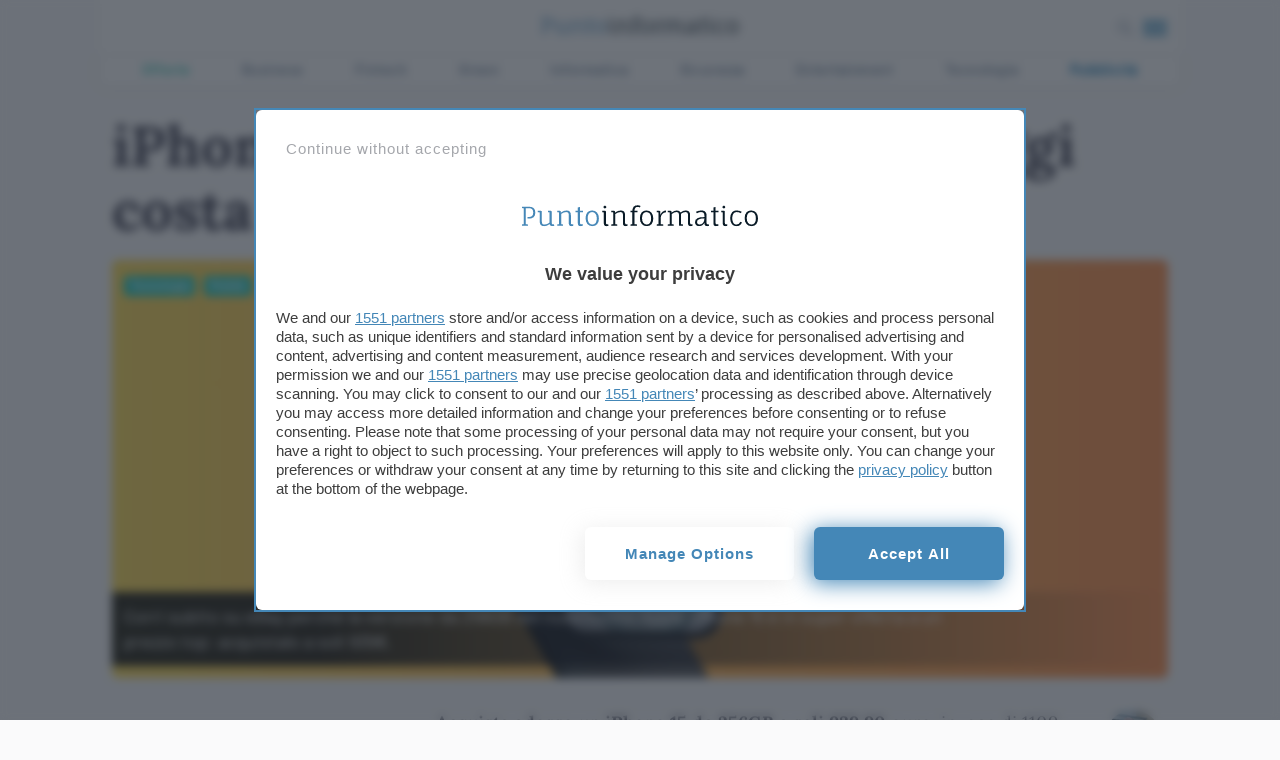

--- FILE ---
content_type: text/css
request_url: https://www.punto-informatico.it/app/themes/punto-informatico/styles/components/partials/comments0_1_2472.css
body_size: 3316
content:
.footer-nocomment h3{font-family:Barlow,sans-serif;font-weight:600;font-size:16px;color:#2888be;margin:0 0 12px 0}.footer-nocomment .comment-text{margin:6px 0 12px 0}.footer-nocomment .comment-meta .hidecmt{display:none}.footer-nocomment .comment-meta .hidecmt.visible{display:inline}.footer-nocomment .comment-meta span{font-size:12px}@media only screen and (max-width :480px){.footer-nocomment .comment-meta span{font-size:13px}}.footer-nocomment .comment-meta span.cmt-time{color:#909fb1;margin-left:12px}.footer-nocomment .comment-meta .reply{display:inline-block;float:right;margin:0 0 24px;padding:2px 8px 4px}.footer-nocomment .comment-meta .reply a{border-radius:3px}.footer-nocomment .comments-container{display:block;padding:0}.footer-nocomment .nocomment-toggle{max-height:0;overflow:hidden;transition:max-height .1s ease}.footer-nocomment .nocomment-toggle.open{max-height:320px;overflow:auto}@media only screen and (max-width :480px){.footer-nocomment .nocomment-toggle.open{max-height:600px}}.comments-panel{max-height:0;overflow:hidden;margin:0;width:100%;display:none;transition:max-height .2s cubic-bezier(.645,.045,.355,1)}.comments-panel.open{max-height:3000px;display:block;overflow:auto}.comments-panel::-webkit-scrollbar{display:none}.comment-text{position:relative;padding:12px;margin-bottom:6px;font-size:16px;border-radius:18px 18px 18px 2px}@media only screen and (max-width :480px){.comment-text{font-size:16px}}ul .depth-1 .reply a{font-size:12px!important;text-decoration:none!important;color:#8192a6;border:1px solid}@media only screen and (max-width :480px){ul .depth-1 .reply a{font-size:13px}}ul .depth-1 .reply a:hover{background:#4d4a9e;color:#fff;border-color:#4d4a9e}ul .depth-1 .comment-text{position:relative;padding:12px;margin-bottom:12px;font-size:16px;border-radius:18px 18px 2px 18px}@media only screen and (max-width :480px){ul .depth-1 .comment-text{font-size:16px}}.comment-respond #respond{margin-top:6px}.comment-respond form.comment-form{margin-bottom:24px}.comment-respond label.form-switch{margin-top:12px}.comment-respond label.form-switch .form-icon{top:6px}.comment-respond label.form-switch .nwl-title{font-weight:700;font-size:16px}@media only screen and (max-width :480px){.comment-respond label.form-switch .nwl-title{font-size:18px}}.comment-respond label.form-switch .nwl-sub{display:block;font-size:12px}@media only screen and (max-width :480px){.comment-respond label.form-switch .nwl-sub{font-size:14px;line-height:18px}}.comment-respond .nwl-consent{padding-left:36px;font-size:12px;max-height:0;overflow:hidden;transition:max-height .2s ease}@media only screen and (max-width :480px){.comment-respond .nwl-consent{font-size:13px}}.comment-respond .nwl-consent.active{max-height:300px;overflow:auto}@media only screen and (max-width :480px){.comment-respond .nwl-consent.active{max-height:600px}}a.opencomment{margin:0 0 24px auto;display:block;text-align:center;font-weight:700;color:#2888be}@media only screen and (max-width :480px){a.opencomment{margin:-6px 0 32px auto}}a.opencomment i{vertical-align:-2px;margin-left:12px}.comment-mobile-toggle{display:block;transition:all .3s linear}.comment-mobile-toggle.open{display:block;height:100%;opacity:1}h3.comment-reply-title{font-family:Barlow,sans-serif;margin:0;padding:0;margin-top:-57px;margin-bottom:36px}p.comment-notes{color:#18d1c4}p.comment-notes span{font-size:12px;width:100%}@media only screen and (max-width :480px){.comment-wrapper ul{padding:0;margin:0}}.comment-aside{margin:24px 0;position:relative;display:inline-block;text-decoration:none}.comment-aside::after{position:absolute;left:0;content:"";width:100%;height:2px;background:#2888be;bottom:-4px;transform:scale(0,1);transition:transform .3s;transform-origin:left top;height:1px;background-color:#fff}.comment-aside:hover::after{transform-origin:right top;transform:scale(1,2)}.comment-aside span{font-weight:700;font-style:italic;font-size:12px}.comment-aside span a{color:#2888be}#comments-target{margin-top:-120px;position:absolute;height:0;width:0}#comments{font-size:18px}#comments label{font-size:18px;color:#18d1c4}#comments input{width:100%;min-height:30px}.comments-container{display:none}.whiteshadow{height:160px;width:100%;margin-top:-160px;position:absolute;background:linear-gradient(to bottom,rgba(255,255,255,0) 0,#fff 64%,#fff 100%)}@media only screen and (max-width :780px){.whiteshadow{display:none}}.comment-form .error{border-bottom:2px solid #cd5c5c!important;transition:all .4s linear}form.comment-form{margin-bottom:40px}form.comment-form p{padding:0;margin:4px 0}form.comment-form p.comment-form-author{width:calc(50% - 2px);float:left;margin-right:2px}form.comment-form p.comment-form-email{width:calc(50% - 2px);float:left;margin-left:2px}@media only screen and (max-width :780px){form.comment-form p.comment-form-author,form.comment-form p.comment-form-email{width:100%;float:none;margin-left:0;margin-right:0}}form.comment-form .textarea-icon{position:absolute;margin-left:9px;margin-top:9px}@media only screen and (max-width :480px){form.comment-form .textarea-icon{margin-top:12px}}form.comment-form .textarea-icon i{font-size:22px;color:#2888be}@media only screen and (max-width :480px){form.comment-form .textarea-icon i{font-size:20px}}form.comment-form textarea{margin-left:0;width:100%;border:1px solid #2888be;overflow:hidden;min-height:120px;background:#fff;border-radius:4px;line-height:1.7;padding:6px;padding-left:38px;font-family:Lora,serif;font-size:15px;outline:0}@media only screen and (max-width :480px){form.comment-form textarea{font-size:18px}}form.comment-form textarea::-webkit-input-placeholder{color:#2682b6;font-weight:700;font-family:Lora,serif;font-size:18px}@media only screen and (max-width :480px){form.comment-form textarea::-webkit-input-placeholder{font-size:18px}}form.comment-form textarea:focus{background:#fafafb;border:1px solid #2888be}form.comment-form textarea:focus::-webkit-input-placeholder{color:#aeb9c6;font-weight:400}form.comment-form .comment-form-author span.required,form.comment-form .comment-form-email span.required{position:absolute;color:#cd5c5c;margin-left:4px;margin-top:-6px;display:none}form.comment-form .comment-form-author input,form.comment-form .comment-form-email input{width:100%;border:1px solid #aeb9c6;position:relative;min-height:36px;line-height:1.7;padding:4px;font-size:14px;border-radius:4px}@media only screen and (max-width :480px){form.comment-form .comment-form-author input,form.comment-form .comment-form-email input{font-size:16px;min-height:40px}}form.comment-form .comment-form-author input::-webkit-input-placeholder,form.comment-form .comment-form-email input::-webkit-input-placeholder{color:#aeb9c6;font-weight:400}textarea:focus .comment-form-comment:before{background:#dbf2f0}cite.fn{font-style:normal}button,input[type=submit]{-webkit-appearance:button;cursor:pointer;margin:0;padding:5px 32px;border:1px solid #fff;color:#fff;font-family:Barlow,sans-serif;background:#2888be;font-weight:600;width:100%;height:36px;font-size:14px;letter-spacing:1px;text-align:center;text-transform:lowercase;position:relative;overflow:hidden;transition:all .3s ease;margin-top:4px}button:hover,input[type=submit]:hover{cursor:pointer;background:#fff;color:#2888be;border-color:#2888be}button,input[type=submit]{text-transform:uppercase;padding:5px 32px 32px;border-radius:6px;background:#2888be;position:relative;overflow:hidden;transition:all .3s ease;margin-top:4px}.section-separator.comments{margin-bottom:26px}.comment-body .grid .col-8{display:flex}.comment-body .grid .col-8 .cmt-time{font-size:12px;color:#788aa0;margin-left:12px;margin-top:5px;pointer-events:none}@media only screen and (max-width :480px){.comment-body .grid .col-8 .cmt-time{font-size:13px;margin-left:8px;margin-top:6px}}.comment-body .grid .reply{margin:0;text-align:right}@media only screen and (max-width :480px){.comment-body .grid .reply{margin-top:-24px}}.comment-body .grid cite.fn{font-style:normal;font-size:12px}@media only screen and (max-width :480px){.comment-body .grid cite.fn{font-size:13px}}.comments-container{padding:4px;padding-top:36px;position:relative;transition:height .7s ease-out}.comments-container p{padding:0!important;margin:12px 0;font-size:17px!important}.comments-container #respond{margin-top:36px}.comments-container li{list-style-type:none}.comment-meta.cmt-time{font-size:12px;margin:2px 0 12px}.comment-meta.cmt-time a{color:#aeb9c6}h3.opencomments{font-size:18px;margin-top:19px;font-style:italic;display:block}@media only screen and (max-width :780px){h3.opencomments{display:none}}.first-comment .comment-text{position:relative;position:relative;padding:12px;font-size:16px;border-radius:18px 18px 18px 2px}.opencomments-mobile{font-size:18px;font-family:Barlow,sans-serif;padding-top:0;display:block;text-align:left;margin:0 auto}.opencomments-mobile a{color:#2888be}.reply{margin:22px 0}.reply a{padding:2px 8px;font-size:12px;color:#18d1c4;border:1px solid}@media only screen and (max-width :480px){.reply a{color:#2888be}}.reply a:hover{background:#18d1c4;color:#fff;border-color:#18d1c4}@media only screen and (max-width :480px){.reply a:hover{background:#2888be;border-color:#2888be}}.comment-privacy-policy{font-size:10px;color:#aeb9c6;line-height:1.4}.comment-privacy-policy p{margin-top:4px}.comment-privacy-policy a{color:#2888be}li .comment{word-wrap:break-word}.parent{margin-bottom:38px}.comment-text{background:#deeff4;position:relative}li.comment.depth-0{padding-left:0}li.comment.depth-1{padding-left:24px;position:relative}ul{margin-bottom:0}ul li.comment.depth-1{padding-left:24px}ul li.comment.depth-1 .comment-text{position:relative}@media screen and (max-width:480px){li.comment.depth-1{padding-left:8px}}ul .depth-1 .comment-text{background:#ececf6}span.fa-stack.commentnumber{margin-right:24px}span.fa-stack.commentnumber .fa.fa-comment{font-size:40px;margin-top:-7px;color:#0072b2}span.fa-stack.commentnumber span.fa-stack-2x.commenticon{width:46px;margin-top:-9px}span.fa-stack.commentnumber strong.fa-stack-1x{color:#2888be;font-size:19px;font-weight:600!important;text-align:center;width:46px;font-family:Barlow,sans-serif}a#cancel-comment-reply-link{padding:2px 8px;font-size:12px;color:#cd5c5c;border:1px solid;background:#fff;margin-bottom:56px;font-family:Lora,serif;font-weight:200}.comments-container #respond{margin-left:0;margin-top:0}form.comment-form{margin-bottom:40px}.comment-body{word-wrap:break-word}.comment-wrapper{padding:0}.comment-wrapper ul{padding:0}em.comment-awaiting-moderation{background:#64d0bb;font-weight:700;font-size:14px;color:#fff;padding:4px 36px;position:relative;line-height:3em;font-style:normal;border-radius:3px}@media only screen and (max-width :480px){em.comment-awaiting-moderation{padding:3px 9px}}#comment-messagebox{background:#cd5c5c;color:#fff;font-size:14px;font-weight:600;text-align:center;line-height:2em;border-radius:4px;margin-top:-20px;margin-bottom:18px}.reply a{border-radius:4px;padding:2px 8px 4px!important}@media only screen and (max-width :480px){.reply a{font-size:13px}}.quoted-text{position:relative;padding:12px 24px;color:#8192a6;font-style:italic;font-size:15px}.quoted-text img{position:absolute;left:0;top:0;max-width:18px;width:100%;height:auto}.quoted-text .quoted-meta{display:flex;font-size:12px;padding-bottom:12px;color:#8192a6;border-bottom:1px solid #aeb9c6}.quoted-text .quoted-meta .cmt-time a{pointer-events:none;margin-left:12px;color:#8192a6}@media only screen and (max-width :480px){.quoted-text .quoted-meta .cmt-time a{font-size:10px}}.quote-textarea{background:#fff;padding:12px;border-radius:6px 6px 0 0;border-left:1px solid #2888be;border-top:1px solid #2888be;border-right:1px solid #2888be;border-bottom:2px solid #fff;margin-bottom:-11px;position:relative;display:none}.quote-textarea.visible{display:block}.quote-textarea p{margin-bottom:0}.quote-textarea .quoted-text img{top:25px;opacity:.18;transform:scaleX(-1) rotate(-8deg)}.quote-textarea .quoted-text{padding:0 24px}.quote-textarea .quoted-text .quoted-meta{border-bottom:0}.quote-textarea .quoted-text .cmt-time{margin-left:12px}.quote-textarea .reply{position:absolute;right:10px;top:-12px}.quote-textarea .reply a{padding:2px 8px;font-size:12px;display:block;z-index:2;position:relative;color:#cd5c5c}.quote-textarea .reply a:hover{color:#fff;background:#cd5c5c;border-color:#cd5c5c}.toastcm.toast-error{background:#cd5c5c;border-color:#cd5c5c}.toastcm.toast-error.visible{display:block;height:auto;width:300px;opacity:1;bottom:25%;z-index:99999}@media only screen and (max-width :780px){.toastcm.toast-error.visible{bottom:10%}}.toastcm.toast-success{background:#15baaf;border-color:#15baaf}.toastcm.toast-success.pending{background:#4d4a9e;border-color:#4d4a9e}.toastcm.toast-success.pending.visible{display:block;height:auto;width:300px;opacity:1;bottom:15%;z-index:99999}@media only screen and (max-width :780px){.toastcm.toast-success.pending.visible{bottom:10%}}.toastcm{background:rgba(48,55,66,.95);border:.05rem solid #303742;border-color:#303742;border-radius:.1rem;box-shadow:0 4px 8px rgba(115,115,115,.5);color:#fff;font-weight:400;display:block;border-radius:6px;font-family:Barlow,sans-serif;font-size:15px;line-height:1.2;letter-spacing:initial;width:100%;bottom:-5%;right:5%;position:fixed;width:300px;height:auto;padding:12px;min-height:40px;opacity:0;overflow:hidden;transition:height 350ms ease-in-out,opacity 750ms ease-in-out,bottom .3s ease}@media only screen and (max-width :780px){.toastcm{left:10%;right:10%;width:80%;text-align:center}}.toastcm.visible{display:block;height:auto;width:300px;opacity:1;bottom:5%;z-index:99999}@media only screen and (max-width :780px){.toastcm.visible{bottom:10%}}.toastcm i{float:right;margin-top:3px;margin-right:3px;display:block}div#newsletter_error{bottom:2%}@media only screen and (max-width :780px){div#newsletter_error{bottom:2%}}.first-comment{list-style-type:none}.first-comment ul{padding:0;margin:0;list-style-type:none}.first-comment ul li{list-style-type:none;margin:0}.first-comment .depth-1 .comment-text{background:#ececf6;position:relative;padding:12px;margin-bottom:12px;font-size:16px;border-radius:18px 18px 2px 18px}.submit .loader-ellips{margin:8px auto}.submit .loader-ellips__dot{background:#18d1c4}ul li.comment.depth-1{position:relative}ul li.comment.depth-1::before{position:absolute;content:"";height:100%;width:1px;background:#cbcbcb;display:block;top:18%;left:0;z-index:1;display:none}ul li.comment.depth-1::after{position:absolute;content:"";height:65%;width:12px;display:block;top:-13px;left:0;border-left:1px solid #cbcbcb;border-bottom:1px solid #cbcbcb;z-index:0;display:none}.comments-panel.open ul li.depth-1:first-of-type:before{width:0}button.submit:focus{outline:0}.usrcomment_welcome{margin:6px 0 12px;font-size:15px}.usrcomment_welcome strong{font-size:14.7px}.comment-wrapper *{font-family:Barlow,sans-serif!important}

--- FILE ---
content_type: application/javascript
request_url: https://www.punto-informatico.it/app/themes/punto-informatico/scripts/components/search0_1_2472.js
body_size: 68
content:
!function(){var search_input=document.getElementById("search-text"),preloader=document.querySelector(".search-loader"),container=document.getElementById("search-results"),static_search_input=document.getElementById("search-input"),load_search=document.getElementById("load-search"),search_timeout=null;function print_results(payload){preloader.classList.remove("visible"),container.insertAdjacentHTML("afterbegin",payload)}load_search.addEventListener("click",(function(){self.location.href="/?s="+static_search_input.value})),search_input&&search_input.addEventListener("keyup",(function(){clearTimeout(search_timeout),this.value.length>2&&(search_timeout=setTimeout((function(){var keyword;container.innerHTML="",keyword=search_input.value,new Loader({worker:UI.page.base_url+"scripts/workers/loader.js",onLoad:print_results}).load("/ajax/service/search/keyword/"+keyword+"/"),preloader.classList.add("visible")}),1e3))}))}();

--- FILE ---
content_type: image/svg+xml
request_url: https://www.punto-informatico.it/app/themes/punto-informatico/assets/quote.svg
body_size: 695
content:
<?xml version="1.0" encoding="utf-8"?>
<!-- Generator: Adobe Illustrator 19.1.0, SVG Export Plug-In . SVG Version: 6.00 Build 0)  -->
<svg version="1.1" id="Layer_1" xmlns="http://www.w3.org/2000/svg" xmlns:xlink="http://www.w3.org/1999/xlink" x="0px" y="0px"
	 viewBox="0 0 64 64" enable-background="new 0 0 64 64" xml:space="preserve">
<g id="Quotemarks-right">
	<path d="M14.1933422,9.4116497c-7.8260994,0-14.1922989,6.3662004-14.1922989,14.1924
		c0,7.5498009,5.9247999,13.7420998,13.3690996,14.169899c0.1288996,1.3916016,0.0321999,5.1797028-3.5977001,10.4491997
		C9.4980431,48.6206512,9.547843,49.1567497,9.888648,49.497551c1.4853945,1.4853973,2.4033947,2.4208984,3.0458946,3.0751991
		c0.8408995,0.8554993,1.2247,1.2461014,1.7861996,1.7559013c0.1904001,0.1727982,0.4306002,0.259697,0.6719055,0.259697
		c0.2342949,0,0.4676943-0.0819969,0.6561956-0.2450981c6.3251991-5.5038986,13.3515987-16.8759995,12.3349991-30.8115005
		C27.7881413,15.3501501,21.820343,9.4116497,14.1933422,9.4116497z M15.4023428,52.2221489
		c-0.2723999-0.2684975-0.5830002-0.5848999-1.0410004-1.0508003c-0.5565996-0.5672989-1.3203001-1.3446999-2.4784994-2.5067978
		c4.4053001-6.7881012,3.5731993-11.6230011,3.2089996-12.3164024c-0.1729002-0.3290977-0.5274-0.5507965-0.8985004-0.5507965
		c-6.7225995,0-12.1922989-5.4697018-12.1922989-12.1933022c0-6.7227001,5.4696999-12.1924,12.1922989-12.1924
		c6.5489006,0,11.6777992,5.1582012,12.1963062,12.2646008C27.5322418,39.3501511,18.2168427,49.5268517,15.4023428,52.2221489z"/>
	<path d="M63.9004402,23.5317497v-0.0009995C63.302742,15.3501501,57.3340416,9.4116497,49.7090416,9.4116497
		c-7.8261986,0-14.1933937,6.3662004-14.1933937,14.1924c0,7.5498009,5.9257927,13.7420998,13.3710938,14.169899
		c0.1289062,1.3906021,0.0312004,5.1767006-3.5996017,10.4491997c-0.2743988,0.3975029-0.2245979,0.9336014,0.1162033,1.2744026
		c1.4794998,1.4794998,2.3955002,2.4130974,3.0380974,3.0663986c0.8446999,0.8613014,1.2304993,1.2538986,1.7949028,1.7656021
		c0.1903992,0.1718979,0.4315987,0.2587967,0.6718979,0.2587967c0.2344055,0,0.4678001-0.0819969,0.6562004-0.2460976
		C57.8896484,48.8383484,64.9160385,37.4663506,63.9004402,23.5317497z M50.917942,52.2221489
		c-0.2743988-0.2705002-0.5877991-0.5887985-1.0498009-1.0594978c-0.5565987-0.5665016-1.3172989-1.3418007-2.4706993-2.4981003
		c4.4053001-6.7891006,3.5742989-11.6230011,3.2109985-12.3164024c-0.1728973-0.3280983-0.5282974-0.5507965-0.8993988-0.5507965
		c-6.7237015,0-12.1933937-5.4697018-12.1933937-12.1933022c0-6.7227001,5.4696922-12.1924,12.1933937-12.1924
		c6.5477982,0,11.6777,5.1582012,12.1972008,12.2656002v-0.0009995
		C63.0478401,39.3481483,53.7324409,49.5268517,50.917942,52.2221489z"/>
</g>
<g>
</g>
<g>
</g>
<g>
</g>
<g>
</g>
<g>
</g>
<g>
</g>
<g>
</g>
<g>
</g>
<g>
</g>
<g>
</g>
<g>
</g>
<g>
</g>
<g>
</g>
<g>
</g>
<g>
</g>
</svg>
